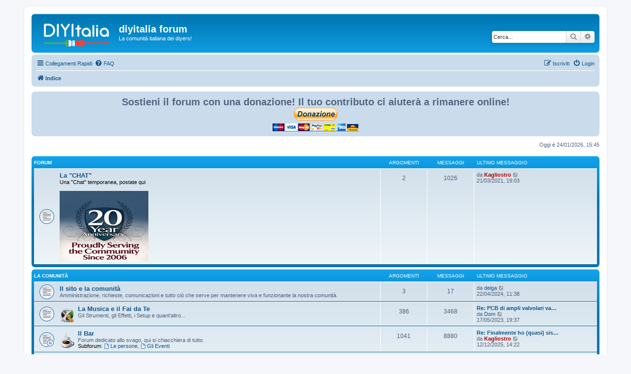

--- FILE ---
content_type: text/html; charset=UTF-8
request_url: http://www.diyitalia.eu/index.php?sid=73d82e52b5edc5608ca8ed87d405f5fc
body_size: 7490
content:
<!DOCTYPE html>
<html dir="ltr" lang="it">
<head>
<meta charset="utf-8" />
<meta http-equiv="X-UA-Compatible" content="IE=edge">
<meta name="viewport" content="width=device-width, initial-scale=1" />

<title>diyitalia forum - Indice</title>



<!--
	phpBB style name: prosilver
	Based on style:   prosilver (this is the default phpBB3 style)
	Original author:  Tom Beddard ( http://www.subBlue.com/ )
	Modified by:
-->

<link href="./assets/css/font-awesome.min.css?assets_version=31" rel="stylesheet">
<link href="./styles/prosilver/theme/stylesheet.css?assets_version=31" rel="stylesheet">
<link href="./styles/prosilver/theme/it/stylesheet.css?assets_version=31" rel="stylesheet">




<!--[if lte IE 9]>
	<link href="./styles/prosilver/theme/tweaks.css?assets_version=31" rel="stylesheet">
<![endif]-->

	
<link href="./ext/dmzx/mchat/styles/prosilver/theme/mchat.css?assets_version=31" rel="stylesheet" media="screen" />
<link href="./ext/phpbb/boardannouncements/styles/all/theme/boardannouncements.css?assets_version=31" rel="stylesheet" media="screen" />



</head>
<body id="phpbb" class="nojs notouch section-index ltr ">


<div id="wrap" class="wrap">
	<a id="top" class="top-anchor" accesskey="t"></a>
	<div id="page-header">
		<div class="headerbar" role="banner">
					<div class="inner">

			<div id="site-description" class="site-description">
				<a id="logo" class="logo" href="./index.php?sid=d86b7ce8545d82b1ccbd56bfd4f35520" title="Indice"><span class="site_logo"></span></a>
				<h1>diyitalia forum</h1>
				<p>La comunità italiana dei diyers!</p>
				<p class="skiplink"><a href="#start_here">Passa al contenuto</a></p>
			</div>

									<div id="search-box" class="search-box search-header" role="search">
				<form action="./search.php?sid=d86b7ce8545d82b1ccbd56bfd4f35520" method="get" id="search">
				<fieldset>
					<input name="keywords" id="keywords" type="search" maxlength="128" title="Ricerca per termini" class="inputbox search tiny" size="20" value="" placeholder="Cerca..." />
					<button class="button button-search" type="submit" title="Cerca">
						<i class="icon fa-search fa-fw" aria-hidden="true"></i><span class="sr-only">Cerca</span>
					</button>
					<a href="./search.php?sid=d86b7ce8545d82b1ccbd56bfd4f35520" class="button button-search-end" title="Ricerca avanzata">
						<i class="icon fa-cog fa-fw" aria-hidden="true"></i><span class="sr-only">Ricerca avanzata</span>
					</a>
					<input type="hidden" name="sid" value="d86b7ce8545d82b1ccbd56bfd4f35520" />

				</fieldset>
				</form>
			</div>
						
			</div>
					</div>
				<div class="navbar" role="navigation">
	<div class="inner">

	<ul id="nav-main" class="nav-main linklist" role="menubar">

		<li id="quick-links" class="quick-links dropdown-container responsive-menu" data-skip-responsive="true">
			<a href="#" class="dropdown-trigger">
				<i class="icon fa-bars fa-fw" aria-hidden="true"></i><span>Collegamenti Rapidi</span>
			</a>
			<div class="dropdown">
				<div class="pointer"><div class="pointer-inner"></div></div>
				<ul class="dropdown-contents" role="menu">
					
											<li class="separator"></li>
																									<li>
								<a href="./search.php?search_id=unanswered&amp;sid=d86b7ce8545d82b1ccbd56bfd4f35520" role="menuitem">
									<i class="icon fa-file-o fa-fw icon-gray" aria-hidden="true"></i><span>Argomenti senza risposta</span>
								</a>
							</li>
							<li>
								<a href="./search.php?search_id=active_topics&amp;sid=d86b7ce8545d82b1ccbd56bfd4f35520" role="menuitem">
									<i class="icon fa-file-o fa-fw icon-blue" aria-hidden="true"></i><span>Argomenti attivi</span>
								</a>
							</li>
							<li class="separator"></li>
							<li>
								<a href="./search.php?sid=d86b7ce8545d82b1ccbd56bfd4f35520" role="menuitem">
									<i class="icon fa-search fa-fw" aria-hidden="true"></i><span>Cerca</span>
								</a>
							</li>
					
										<li class="separator"></li>

									</ul>
			</div>
		</li>

				<li data-skip-responsive="true">
			<a href="/app.php/help/faq?sid=d86b7ce8545d82b1ccbd56bfd4f35520" rel="help" title="FAQ (Domande Frequenti)" role="menuitem">
				<i class="icon fa-question-circle fa-fw" aria-hidden="true"></i><span>FAQ</span>
			</a>
		</li>
						
			<li class="rightside"  data-skip-responsive="true">
			<a href="./ucp.php?mode=login&amp;sid=d86b7ce8545d82b1ccbd56bfd4f35520" title="Login" accesskey="x" role="menuitem">
				<i class="icon fa-power-off fa-fw" aria-hidden="true"></i><span>Login</span>
			</a>
		</li>
					<li class="rightside" data-skip-responsive="true">
				<a href="./ucp.php?mode=register&amp;sid=d86b7ce8545d82b1ccbd56bfd4f35520" role="menuitem">
					<i class="icon fa-pencil-square-o  fa-fw" aria-hidden="true"></i><span>Iscriviti</span>
				</a>
			</li>
						</ul>

	<ul id="nav-breadcrumbs" class="nav-breadcrumbs linklist navlinks" role="menubar">
						<li class="breadcrumbs" itemscope itemtype="http://schema.org/BreadcrumbList">
										<span class="crumb"  itemtype="http://schema.org/ListItem" itemprop="itemListElement" itemscope><a href="./index.php?sid=d86b7ce8545d82b1ccbd56bfd4f35520" itemprop="url" accesskey="h" data-navbar-reference="index"><i class="icon fa-home fa-fw"></i><span itemprop="title">Indice</span></a></span>

								</li>
		
					<li class="rightside responsive-search">
				<a href="./search.php?sid=d86b7ce8545d82b1ccbd56bfd4f35520" title="Visualizza le opzioni di ricerca avanzata" role="menuitem">
					<i class="icon fa-search fa-fw" aria-hidden="true"></i><span class="sr-only">Cerca</span>
				</a>
			</li>
			</ul>

	</div>
</div>
	</div>

	
	<a id="start_here" class="anchor"></a>
	<div id="page-body" class="page-body" role="main">
		
				<div id="phpbb_announcement" style="background-color:#cadceb">
				<div><div style="text-align:center"><span style="font-size:150%;line-height:116%"><strong class="text-strong">Sostieni il forum con una donazione! Il tuo contributo ci aiuterà a rimanere online!</strong> <br>
</span><a href="https://paypal.me/diyitaliaeu" class="postlink"><img src="https://www.paypalobjects.com/it_IT/IT/i/btn/btn_donateCC_LG.gif" class="postimage" alt="Immagine"></a></div></div>
	</div>

<p class="right responsive-center time">Oggi è 24/01/2026, 15:45</p>



	
				<div class="forabg">
			<div class="inner">
			<ul class="topiclist">
				<li class="header">
										<dl class="row-item">
						<dt><div class="list-inner">Forum</div></dt>
						<dd class="topics">Argomenti</dd>
						<dd class="posts">Messaggi</dd>
						<dd class="lastpost"><span>Ultimo messaggio</span></dd>
					</dl>
									</li>
			</ul>
			<ul class="topiclist forums">
		
					<li class="row">
						<dl class="row-item forum_read">
				<dt title="Nessun messaggio da leggere">
										<div class="list-inner">
																		<a href="./viewforum.php?f=52&amp;sid=d86b7ce8545d82b1ccbd56bfd4f35520" class="forumtitle">La &quot;CHAT&quot;</a>
						<br /><span style="color:#0000FF"><strong class="text-strong">Una "Chat" temporanea, postate qui</strong></span><br>
<br>
<img src="https://i.imgur.com/ZuTwc4F.png" class="postimage" alt="Immagine">												
												<div class="responsive-show" style="display: none;">
															Argomenti: <strong>2</strong>
													</div>
											</div>
				</dt>
									<dd class="topics">2 <dfn>Argomenti</dfn></dd>
					<dd class="posts">1026 <dfn>Messaggi</dfn></dd>
					<dd class="lastpost">
						<span>
																						<dfn>Ultimo messaggio</dfn>
																	da <a href="./memberlist.php?mode=viewprofile&amp;u=1269&amp;sid=d86b7ce8545d82b1ccbd56bfd4f35520" style="color: #AA0000;" class="username-coloured">Kagliostro</a>																	<a href="./viewtopic.php?f=52&amp;p=123514&amp;sid=d86b7ce8545d82b1ccbd56bfd4f35520#p123514" title="Vedi ultimo messaggio">
										<i class="icon fa-external-link-square fa-fw icon-lightgray icon-md" aria-hidden="true"></i><span class="sr-only">Vedi ultimo messaggio</span>
									</a>
																<br />21/03/2021, 19:03
													</span>
					</dd>
							</dl>
					</li>
			
	
				</ul>

			</div>
		</div>
	
				<div class="forabg">
			<div class="inner">
			<ul class="topiclist">
				<li class="header">
										<dl class="row-item">
						<dt><div class="list-inner"><a href="./viewforum.php?f=43&amp;sid=d86b7ce8545d82b1ccbd56bfd4f35520">La comunità</a></div></dt>
						<dd class="topics">Argomenti</dd>
						<dd class="posts">Messaggi</dd>
						<dd class="lastpost"><span>Ultimo messaggio</span></dd>
					</dl>
									</li>
			</ul>
			<ul class="topiclist forums">
		
	
	
	
			
					<li class="row">
						<dl class="row-item forum_read">
				<dt title="Nessun messaggio da leggere">
										<div class="list-inner">
																		<a href="./viewforum.php?f=53&amp;sid=d86b7ce8545d82b1ccbd56bfd4f35520" class="forumtitle">Il sito e la comunità</a>
						<br />Amministrazione, richieste, comunicazioni e tutto ciò che serve per mantenere viva e funzionante la nostra comunità.												
												<div class="responsive-show" style="display: none;">
															Argomenti: <strong>3</strong>
													</div>
											</div>
				</dt>
									<dd class="topics">3 <dfn>Argomenti</dfn></dd>
					<dd class="posts">17 <dfn>Messaggi</dfn></dd>
					<dd class="lastpost">
						<span>
																						<dfn>Ultimo messaggio</dfn>
																	da <a href="./memberlist.php?mode=viewprofile&amp;u=3412&amp;sid=d86b7ce8545d82b1ccbd56bfd4f35520" class="username">delga</a>																	<a href="./viewtopic.php?f=53&amp;p=127740&amp;sid=d86b7ce8545d82b1ccbd56bfd4f35520#p127740" title="Vedi ultimo messaggio">
										<i class="icon fa-external-link-square fa-fw icon-lightgray icon-md" aria-hidden="true"></i><span class="sr-only">Vedi ultimo messaggio</span>
									</a>
																<br />22/04/2024, 11:38
													</span>
					</dd>
							</dl>
					</li>
			
	
	
			
					<li class="row">
						<dl class="row-item forum_read">
				<dt title="Nessun messaggio da leggere">
										<div class="list-inner">
																										<span class="forum-image"><img src="./images/board/musica.png" alt="Nessun messaggio da leggere" /></span>
																			<a href="./viewforum.php?f=39&amp;sid=d86b7ce8545d82b1ccbd56bfd4f35520" class="forumtitle">La Musica e il Fai da Te</a>
						<br />Gli Strumenti, gli Effetti, i Setup e quant'altro...												
												<div class="responsive-show" style="display: none;">
															Argomenti: <strong>386</strong>
													</div>
											</div>
				</dt>
									<dd class="topics">386 <dfn>Argomenti</dfn></dd>
					<dd class="posts">3468 <dfn>Messaggi</dfn></dd>
					<dd class="lastpost">
						<span>
																						<dfn>Ultimo messaggio</dfn>
																										<a href="./viewtopic.php?f=39&amp;p=126302&amp;sid=d86b7ce8545d82b1ccbd56bfd4f35520#p126302" title="Re: PCB di ampli valvolari vari" class="lastsubject">Re: PCB di ampli valvolari va…</a> <br />
																	da <a href="./memberlist.php?mode=viewprofile&amp;u=3798&amp;sid=d86b7ce8545d82b1ccbd56bfd4f35520" class="username">Dom</a>																	<a href="./viewtopic.php?f=39&amp;p=126302&amp;sid=d86b7ce8545d82b1ccbd56bfd4f35520#p126302" title="Vedi ultimo messaggio">
										<i class="icon fa-external-link-square fa-fw icon-lightgray icon-md" aria-hidden="true"></i><span class="sr-only">Vedi ultimo messaggio</span>
									</a>
																<br />17/05/2023, 19:37
													</span>
					</dd>
							</dl>
					</li>
			
	
	
			
					<li class="row">
						<dl class="row-item forum_read_subforum">
				<dt title="Nessun messaggio da leggere">
										<div class="list-inner">
																										<span class="forum-image"><img src="./images/board/bar.png" alt="Nessun messaggio da leggere" /></span>
																			<a href="./viewforum.php?f=20&amp;sid=d86b7ce8545d82b1ccbd56bfd4f35520" class="forumtitle">Il Bar</a>
						<br />Forum dedicato allo svago, qui si chiacchiera di tutto.																										<br /><strong>Subforum:</strong>
															<a href="./viewforum.php?f=18&amp;sid=d86b7ce8545d82b1ccbd56bfd4f35520" class="subforum read" title="Nessun messaggio da leggere">
									<i class="icon fa-file-o fa-fw  icon-blue icon-md" aria-hidden="true"></i>Le persone</a>, 															<a href="./viewforum.php?f=19&amp;sid=d86b7ce8545d82b1ccbd56bfd4f35520" class="subforum read" title="Nessun messaggio da leggere">
									<i class="icon fa-file-o fa-fw  icon-blue icon-md" aria-hidden="true"></i>Gli Eventi</a>																				
												<div class="responsive-show" style="display: none;">
															Argomenti: <strong>1041</strong>
													</div>
											</div>
				</dt>
									<dd class="topics">1041 <dfn>Argomenti</dfn></dd>
					<dd class="posts">8880 <dfn>Messaggi</dfn></dd>
					<dd class="lastpost">
						<span>
																						<dfn>Ultimo messaggio</dfn>
																										<a href="./viewtopic.php?f=20&amp;p=129769&amp;sid=d86b7ce8545d82b1ccbd56bfd4f35520#p129769" title="Re: Finalmente ho (quasi) sistemato il controller dello scalda acqua in cucina" class="lastsubject">Re: Finalmente ho (quasi) sis…</a> <br />
																	da <a href="./memberlist.php?mode=viewprofile&amp;u=1269&amp;sid=d86b7ce8545d82b1ccbd56bfd4f35520" style="color: #AA0000;" class="username-coloured">Kagliostro</a>																	<a href="./viewtopic.php?f=20&amp;p=129769&amp;sid=d86b7ce8545d82b1ccbd56bfd4f35520#p129769" title="Vedi ultimo messaggio">
										<i class="icon fa-external-link-square fa-fw icon-lightgray icon-md" aria-hidden="true"></i><span class="sr-only">Vedi ultimo messaggio</span>
									</a>
																<br />12/12/2025, 14:22
													</span>
					</dd>
							</dl>
					</li>
			
	
	
			
					<li class="row">
						<dl class="row-item forum_read_subforum">
				<dt title="Nessun messaggio da leggere">
										<div class="list-inner">
																										<span class="forum-image"><img src="./images/board/mercatino.png" alt="Nessun messaggio da leggere" /></span>
																			<a href="./viewforum.php?f=36&amp;sid=d86b7ce8545d82b1ccbd56bfd4f35520" class="forumtitle">Compro, vendo, scambio</a>
						<br />Il mercatino di Diyitalia...																										<br /><strong>Subforum:</strong>
															<a href="./viewforum.php?f=40&amp;sid=d86b7ce8545d82b1ccbd56bfd4f35520" class="subforum read" title="Nessun messaggio da leggere">
									<i class="icon fa-file-o fa-fw  icon-blue icon-md" aria-hidden="true"></i>Il Mercante in Fiera</a>																				
												<div class="responsive-show" style="display: none;">
															Argomenti: <strong>504</strong>
													</div>
											</div>
				</dt>
									<dd class="topics">504 <dfn>Argomenti</dfn></dd>
					<dd class="posts">2433 <dfn>Messaggi</dfn></dd>
					<dd class="lastpost">
						<span>
																						<dfn>Ultimo messaggio</dfn>
																										<a href="./viewtopic.php?f=40&amp;p=128708&amp;sid=d86b7ce8545d82b1ccbd56bfd4f35520#p128708" title="[ feedback ] Piemme Elektra" class="lastsubject">[ feedback ] Piemme Elektra</a> <br />
																	da <a href="./memberlist.php?mode=viewprofile&amp;u=3798&amp;sid=d86b7ce8545d82b1ccbd56bfd4f35520" class="username">Dom</a>																	<a href="./viewtopic.php?f=40&amp;p=128708&amp;sid=d86b7ce8545d82b1ccbd56bfd4f35520#p128708" title="Vedi ultimo messaggio">
										<i class="icon fa-external-link-square fa-fw icon-lightgray icon-md" aria-hidden="true"></i><span class="sr-only">Vedi ultimo messaggio</span>
									</a>
																<br />27/11/2024, 19:41
													</span>
					</dd>
							</dl>
					</li>
			
	
	
			
					<li class="row">
						<dl class="row-item forum_read">
				<dt title="Nessun messaggio da leggere">
										<div class="list-inner">
																		<a href="./viewforum.php?f=54&amp;sid=d86b7ce8545d82b1ccbd56bfd4f35520" class="forumtitle">LISTA ACRONIMI ed ABBREVIAZIONI</a>
						<br /><span style="color:#FF0000"><strong class="text-strong">Se avete un dubbio consultatela</strong></span>												
												<div class="responsive-show" style="display: none;">
															Argomenti: <strong>1</strong>
													</div>
											</div>
				</dt>
									<dd class="topics">1 <dfn>Argomenti</dfn></dd>
					<dd class="posts">1 <dfn>Messaggi</dfn></dd>
					<dd class="lastpost">
						<span>
																						<dfn>Ultimo messaggio</dfn>
																	da <a href="./memberlist.php?mode=viewprofile&amp;u=1269&amp;sid=d86b7ce8545d82b1ccbd56bfd4f35520" style="color: #AA0000;" class="username-coloured">Kagliostro</a>																	<a href="./viewtopic.php?f=54&amp;p=112358&amp;sid=d86b7ce8545d82b1ccbd56bfd4f35520#p112358" title="Vedi ultimo messaggio">
										<i class="icon fa-external-link-square fa-fw icon-lightgray icon-md" aria-hidden="true"></i><span class="sr-only">Vedi ultimo messaggio</span>
									</a>
																<br />09/10/2016, 18:38
													</span>
					</dd>
							</dl>
					</li>
			
	
				</ul>

			</div>
		</div>
	
				<div class="forabg">
			<div class="inner">
			<ul class="topiclist">
				<li class="header">
										<dl class="row-item">
						<dt><div class="list-inner">Forum</div></dt>
						<dd class="topics">Argomenti</dd>
						<dd class="posts">Messaggi</dd>
						<dd class="lastpost"><span>Ultimo messaggio</span></dd>
					</dl>
									</li>
			</ul>
			<ul class="topiclist forums">
		
					<li class="row">
						<dl class="row-item forum_read">
				<dt title="Nessun messaggio da leggere">
										<div class="list-inner">
																		<a href="./viewforum.php?f=57&amp;sid=d86b7ce8545d82b1ccbd56bfd4f35520" class="forumtitle">Amplificatori HiFi</a>
						<br />Preamplificatori - Amplificatori di Potenza - Integrati												
												<div class="responsive-show" style="display: none;">
															Argomenti: <strong>21</strong>
													</div>
											</div>
				</dt>
									<dd class="topics">21 <dfn>Argomenti</dfn></dd>
					<dd class="posts">263 <dfn>Messaggi</dfn></dd>
					<dd class="lastpost">
						<span>
																						<dfn>Ultimo messaggio</dfn>
																	da <a href="./memberlist.php?mode=viewprofile&amp;u=775&amp;sid=d86b7ce8545d82b1ccbd56bfd4f35520" style="color: #AA0000;" class="username-coloured">robi</a>																	<a href="./viewtopic.php?f=57&amp;p=129462&amp;sid=d86b7ce8545d82b1ccbd56bfd4f35520#p129462" title="Vedi ultimo messaggio">
										<i class="icon fa-external-link-square fa-fw icon-lightgray icon-md" aria-hidden="true"></i><span class="sr-only">Vedi ultimo messaggio</span>
									</a>
																<br />12/08/2025, 0:47
													</span>
					</dd>
							</dl>
					</li>
			
	
				</ul>

			</div>
		</div>
	
				<div class="forabg">
			<div class="inner">
			<ul class="topiclist">
				<li class="header">
										<dl class="row-item">
						<dt><div class="list-inner"><a href="./viewforum.php?f=45&amp;sid=d86b7ce8545d82b1ccbd56bfd4f35520">Amplificatori e preamplificatori a valvole</a></div></dt>
						<dd class="topics">Argomenti</dd>
						<dd class="posts">Messaggi</dd>
						<dd class="lastpost"><span>Ultimo messaggio</span></dd>
					</dl>
									</li>
			</ul>
			<ul class="topiclist forums">
		
	
	
	
			
					<li class="row">
						<dl class="row-item forum_read">
				<dt title="Nessun messaggio da leggere">
										<div class="list-inner">
																										<span class="forum-image"><img src="./images/board/ta.png" alt="Nessun messaggio da leggere" /></span>
																			<a href="./viewforum.php?f=22&amp;sid=d86b7ce8545d82b1ccbd56bfd4f35520" class="forumtitle">TubeAmp (Generale)</a>
						<br />Discussioni di carattere generale sugli amplificatori valvolari...												
												<div class="responsive-show" style="display: none;">
															Argomenti: <strong>1876</strong>
													</div>
											</div>
				</dt>
									<dd class="topics">1876 <dfn>Argomenti</dfn></dd>
					<dd class="posts">37138 <dfn>Messaggi</dfn></dd>
					<dd class="lastpost">
						<span>
																						<dfn>Ultimo messaggio</dfn>
																										<a href="./viewtopic.php?f=22&amp;p=129786&amp;sid=d86b7ce8545d82b1ccbd56bfd4f35520#p129786" title="Re: Wangs Mini 5 - Versione mia" class="lastsubject">Re: Wangs Mini 5 - Versione m…</a> <br />
																	da <a href="./memberlist.php?mode=viewprofile&amp;u=1269&amp;sid=d86b7ce8545d82b1ccbd56bfd4f35520" style="color: #AA0000;" class="username-coloured">Kagliostro</a>																	<a href="./viewtopic.php?f=22&amp;p=129786&amp;sid=d86b7ce8545d82b1ccbd56bfd4f35520#p129786" title="Vedi ultimo messaggio">
										<i class="icon fa-external-link-square fa-fw icon-lightgray icon-md" aria-hidden="true"></i><span class="sr-only">Vedi ultimo messaggio</span>
									</a>
																<br />22/12/2025, 22:20
													</span>
					</dd>
							</dl>
					</li>
			
	
	
			
					<li class="row">
						<dl class="row-item forum_read">
				<dt title="Nessun messaggio da leggere">
										<div class="list-inner">
																										<span class="forum-image"><img src="./images/board/tamod.png" alt="Nessun messaggio da leggere" /></span>
																			<a href="./viewforum.php?f=24&amp;sid=d86b7ce8545d82b1ccbd56bfd4f35520" class="forumtitle">TubeAmp (Modifiche)</a>
						<br />...per cercare o proporre modifiche agli amplificatori												
												<div class="responsive-show" style="display: none;">
															Argomenti: <strong>435</strong>
													</div>
											</div>
				</dt>
									<dd class="topics">435 <dfn>Argomenti</dfn></dd>
					<dd class="posts">8453 <dfn>Messaggi</dfn></dd>
					<dd class="lastpost">
						<span>
																						<dfn>Ultimo messaggio</dfn>
																										<a href="./viewtopic.php?f=24&amp;p=129782&amp;sid=d86b7ce8545d82b1ccbd56bfd4f35520#p129782" title="Re: Cabinet Combo per Hiwatt DR504 - CERCO MISURE" class="lastsubject">Re: Cabinet Combo per Hiwatt …</a> <br />
																	da <a href="./memberlist.php?mode=viewprofile&amp;u=1269&amp;sid=d86b7ce8545d82b1ccbd56bfd4f35520" style="color: #AA0000;" class="username-coloured">Kagliostro</a>																	<a href="./viewtopic.php?f=24&amp;p=129782&amp;sid=d86b7ce8545d82b1ccbd56bfd4f35520#p129782" title="Vedi ultimo messaggio">
										<i class="icon fa-external-link-square fa-fw icon-lightgray icon-md" aria-hidden="true"></i><span class="sr-only">Vedi ultimo messaggio</span>
									</a>
																<br />19/12/2025, 21:09
													</span>
					</dd>
							</dl>
					</li>
			
	
	
			
					<li class="row">
						<dl class="row-item forum_read">
				<dt title="Nessun messaggio da leggere">
										<div class="list-inner">
																										<span class="forum-image"><img src="./images/board/taprob.png" alt="Nessun messaggio da leggere" /></span>
																			<a href="./viewforum.php?f=23&amp;sid=d86b7ce8545d82b1ccbd56bfd4f35520" class="forumtitle">TubeAmp (Problemi)</a>
						<br />Problemi con un ampli? Esponili qui!												
												<div class="responsive-show" style="display: none;">
															Argomenti: <strong>612</strong>
													</div>
											</div>
				</dt>
									<dd class="topics">612 <dfn>Argomenti</dfn></dd>
					<dd class="posts">9447 <dfn>Messaggi</dfn></dd>
					<dd class="lastpost">
						<span>
																						<dfn>Ultimo messaggio</dfn>
																										<a href="./viewtopic.php?f=23&amp;p=129822&amp;sid=d86b7ce8545d82b1ccbd56bfd4f35520#p129822" title="Re: Bassa tensione filamenti h&amp;k mkI" class="lastsubject">Re: Bassa tensione filamenti …</a> <br />
																	da <a href="./memberlist.php?mode=viewprofile&amp;u=6529&amp;sid=d86b7ce8545d82b1ccbd56bfd4f35520" class="username">Pasana</a>																	<a href="./viewtopic.php?f=23&amp;p=129822&amp;sid=d86b7ce8545d82b1ccbd56bfd4f35520#p129822" title="Vedi ultimo messaggio">
										<i class="icon fa-external-link-square fa-fw icon-lightgray icon-md" aria-hidden="true"></i><span class="sr-only">Vedi ultimo messaggio</span>
									</a>
																<br />21/01/2026, 5:24
													</span>
					</dd>
							</dl>
					</li>
			
	
				</ul>

			</div>
		</div>
	
				<div class="forabg">
			<div class="inner">
			<ul class="topiclist">
				<li class="header">
										<dl class="row-item">
						<dt><div class="list-inner"><a href="./viewforum.php?f=46&amp;sid=d86b7ce8545d82b1ccbd56bfd4f35520">Amplificatori e preamplificatori a stato solido</a></div></dt>
						<dd class="topics">Argomenti</dd>
						<dd class="posts">Messaggi</dd>
						<dd class="lastpost"><span>Ultimo messaggio</span></dd>
					</dl>
									</li>
			</ul>
			<ul class="topiclist forums">
		
	
	
	
			
					<li class="row">
						<dl class="row-item forum_read">
				<dt title="Nessun messaggio da leggere">
										<div class="list-inner">
																										<span class="forum-image"><img src="./images/board/ss.png" alt="Nessun messaggio da leggere" /></span>
																			<a href="./viewforum.php?f=29&amp;sid=d86b7ce8545d82b1ccbd56bfd4f35520" class="forumtitle">SolidAmp (Generale)</a>
						<br />Discussioni di carattere generale sugli amplificatori a stato solido...												
												<div class="responsive-show" style="display: none;">
															Argomenti: <strong>222</strong>
													</div>
											</div>
				</dt>
									<dd class="topics">222 <dfn>Argomenti</dfn></dd>
					<dd class="posts">2269 <dfn>Messaggi</dfn></dd>
					<dd class="lastpost">
						<span>
																						<dfn>Ultimo messaggio</dfn>
																										<a href="./viewtopic.php?f=29&amp;p=128928&amp;sid=d86b7ce8545d82b1ccbd56bfd4f35520#p128928" title="Re: Polytone Mega Brute" class="lastsubject">Re: Polytone Mega Brute</a> <br />
																	da <a href="./memberlist.php?mode=viewprofile&amp;u=4599&amp;sid=d86b7ce8545d82b1ccbd56bfd4f35520" class="username">Jazzguitar</a>																	<a href="./viewtopic.php?f=29&amp;p=128928&amp;sid=d86b7ce8545d82b1ccbd56bfd4f35520#p128928" title="Vedi ultimo messaggio">
										<i class="icon fa-external-link-square fa-fw icon-lightgray icon-md" aria-hidden="true"></i><span class="sr-only">Vedi ultimo messaggio</span>
									</a>
																<br />01/02/2025, 9:00
													</span>
					</dd>
							</dl>
					</li>
			
	
	
			
					<li class="row">
						<dl class="row-item forum_read">
				<dt title="Nessun messaggio da leggere">
										<div class="list-inner">
																										<span class="forum-image"><img src="./images/board/ssmod.png" alt="Nessun messaggio da leggere" /></span>
																			<a href="./viewforum.php?f=30&amp;sid=d86b7ce8545d82b1ccbd56bfd4f35520" class="forumtitle">SolidAmp (Modifiche)</a>
						<br />...per cercare o proporre modifiche agli amplificatori												
												<div class="responsive-show" style="display: none;">
															Argomenti: <strong>56</strong>
													</div>
											</div>
				</dt>
									<dd class="topics">56 <dfn>Argomenti</dfn></dd>
					<dd class="posts">577 <dfn>Messaggi</dfn></dd>
					<dd class="lastpost">
						<span>
																						<dfn>Ultimo messaggio</dfn>
																										<a href="./viewtopic.php?f=30&amp;p=129708&amp;sid=d86b7ce8545d82b1ccbd56bfd4f35520#p129708" title="Re: Aiuto modifica Marshall 5010 Master lead combo" class="lastsubject">Re: Aiuto modifica Marshall 5…</a> <br />
																	da <a href="./memberlist.php?mode=viewprofile&amp;u=1269&amp;sid=d86b7ce8545d82b1ccbd56bfd4f35520" style="color: #AA0000;" class="username-coloured">Kagliostro</a>																	<a href="./viewtopic.php?f=30&amp;p=129708&amp;sid=d86b7ce8545d82b1ccbd56bfd4f35520#p129708" title="Vedi ultimo messaggio">
										<i class="icon fa-external-link-square fa-fw icon-lightgray icon-md" aria-hidden="true"></i><span class="sr-only">Vedi ultimo messaggio</span>
									</a>
																<br />23/11/2025, 2:04
													</span>
					</dd>
							</dl>
					</li>
			
	
	
			
					<li class="row">
						<dl class="row-item forum_read">
				<dt title="Nessun messaggio da leggere">
										<div class="list-inner">
																										<span class="forum-image"><img src="./images/board/ssprob.png" alt="Nessun messaggio da leggere" /></span>
																			<a href="./viewforum.php?f=31&amp;sid=d86b7ce8545d82b1ccbd56bfd4f35520" class="forumtitle">SolidAmp (Problemi)</a>
						<br />Problemi con un ampli? Esponili qui!												
												<div class="responsive-show" style="display: none;">
															Argomenti: <strong>137</strong>
													</div>
											</div>
				</dt>
									<dd class="topics">137 <dfn>Argomenti</dfn></dd>
					<dd class="posts">1509 <dfn>Messaggi</dfn></dd>
					<dd class="lastpost">
						<span>
																						<dfn>Ultimo messaggio</dfn>
																										<a href="./viewtopic.php?f=31&amp;p=128367&amp;sid=d86b7ce8545d82b1ccbd56bfd4f35520#p128367" title="Re: cassa attiva Samson XPL300" class="lastsubject">Re: cassa attiva Samson XPL300</a> <br />
																	da <a href="./memberlist.php?mode=viewprofile&amp;u=1066&amp;sid=d86b7ce8545d82b1ccbd56bfd4f35520" class="username">Vicus</a>																	<a href="./viewtopic.php?f=31&amp;p=128367&amp;sid=d86b7ce8545d82b1ccbd56bfd4f35520#p128367" title="Vedi ultimo messaggio">
										<i class="icon fa-external-link-square fa-fw icon-lightgray icon-md" aria-hidden="true"></i><span class="sr-only">Vedi ultimo messaggio</span>
									</a>
																<br />12/07/2024, 8:36
													</span>
					</dd>
							</dl>
					</li>
			
	
				</ul>

			</div>
		</div>
	
				<div class="forabg">
			<div class="inner">
			<ul class="topiclist">
				<li class="header">
										<dl class="row-item">
						<dt><div class="list-inner"><a href="./viewforum.php?f=44&amp;sid=d86b7ce8545d82b1ccbd56bfd4f35520">Effetti per chitarra e basso</a></div></dt>
						<dd class="topics">Argomenti</dd>
						<dd class="posts">Messaggi</dd>
						<dd class="lastpost"><span>Ultimo messaggio</span></dd>
					</dl>
									</li>
			</ul>
			<ul class="topiclist forums">
		
	
	
	
			
					<li class="row">
						<dl class="row-item forum_read">
				<dt title="Nessun messaggio da leggere">
										<div class="list-inner">
																										<span class="forum-image"><img src="./images/board/fx.png" alt="Nessun messaggio da leggere" /></span>
																			<a href="./viewforum.php?f=9&amp;sid=d86b7ce8545d82b1ccbd56bfd4f35520" class="forumtitle">Effetti (Generale)</a>
						<br />Discussioni di carattere generale sugli effetti analogici e non..												
												<div class="responsive-show" style="display: none;">
															Argomenti: <strong>1482</strong>
													</div>
											</div>
				</dt>
									<dd class="topics">1482 <dfn>Argomenti</dfn></dd>
					<dd class="posts">15462 <dfn>Messaggi</dfn></dd>
					<dd class="lastpost">
						<span>
																						<dfn>Ultimo messaggio</dfn>
																										<a href="./viewtopic.php?f=9&amp;p=129004&amp;sid=d86b7ce8545d82b1ccbd56bfd4f35520#p129004" title="Re: ALIMENTAZIONE DC su chitarre non dotate di scassi per batteria/e" class="lastsubject">Re: ALIMENTAZIONE DC su chita…</a> <br />
																	da <a href="./memberlist.php?mode=viewprofile&amp;u=775&amp;sid=d86b7ce8545d82b1ccbd56bfd4f35520" style="color: #AA0000;" class="username-coloured">robi</a>																	<a href="./viewtopic.php?f=9&amp;p=129004&amp;sid=d86b7ce8545d82b1ccbd56bfd4f35520#p129004" title="Vedi ultimo messaggio">
										<i class="icon fa-external-link-square fa-fw icon-lightgray icon-md" aria-hidden="true"></i><span class="sr-only">Vedi ultimo messaggio</span>
									</a>
																<br />14/03/2025, 12:38
													</span>
					</dd>
							</dl>
					</li>
			
	
	
			
					<li class="row">
						<dl class="row-item forum_read">
				<dt title="Nessun messaggio da leggere">
										<div class="list-inner">
																										<span class="forum-image"><img src="./images/board/fxmod.png" alt="Nessun messaggio da leggere" /></span>
																			<a href="./viewforum.php?f=8&amp;sid=d86b7ce8545d82b1ccbd56bfd4f35520" class="forumtitle">Effetti (Modifiche)</a>
						<br />...per cercare o proporre modifiche agli effetti												
												<div class="responsive-show" style="display: none;">
															Argomenti: <strong>612</strong>
													</div>
											</div>
				</dt>
									<dd class="topics">612 <dfn>Argomenti</dfn></dd>
					<dd class="posts">5444 <dfn>Messaggi</dfn></dd>
					<dd class="lastpost">
						<span>
																						<dfn>Ultimo messaggio</dfn>
																										<a href="./viewtopic.php?f=8&amp;p=129665&amp;sid=d86b7ce8545d82b1ccbd56bfd4f35520#p129665" title="Re: Korg OD-S (Nutube) overdrive modificato per basso" class="lastsubject">Re: Korg OD-S (Nutube) overdr…</a> <br />
																	da <a href="./memberlist.php?mode=viewprofile&amp;u=1912&amp;sid=d86b7ce8545d82b1ccbd56bfd4f35520" class="username">Red Max</a>																	<a href="./viewtopic.php?f=8&amp;p=129665&amp;sid=d86b7ce8545d82b1ccbd56bfd4f35520#p129665" title="Vedi ultimo messaggio">
										<i class="icon fa-external-link-square fa-fw icon-lightgray icon-md" aria-hidden="true"></i><span class="sr-only">Vedi ultimo messaggio</span>
									</a>
																<br />13/11/2025, 9:50
													</span>
					</dd>
							</dl>
					</li>
			
	
	
			
					<li class="row">
						<dl class="row-item forum_read">
				<dt title="Nessun messaggio da leggere">
										<div class="list-inner">
																										<span class="forum-image"><img src="./images/board/fxprob.png" alt="Nessun messaggio da leggere" /></span>
																			<a href="./viewforum.php?f=4&amp;sid=d86b7ce8545d82b1ccbd56bfd4f35520" class="forumtitle">Effetti (Problemi)</a>
						<br />Problemi con un effetto? Esponili qui!												
												<div class="responsive-show" style="display: none;">
															Argomenti: <strong>860</strong>
													</div>
											</div>
				</dt>
									<dd class="topics">860 <dfn>Argomenti</dfn></dd>
					<dd class="posts">8673 <dfn>Messaggi</dfn></dd>
					<dd class="lastpost">
						<span>
																						<dfn>Ultimo messaggio</dfn>
																										<a href="./viewtopic.php?f=4&amp;p=129253&amp;sid=d86b7ce8545d82b1ccbd56bfd4f35520#p129253" title="Re: Warm audio ringerbringer" class="lastsubject">Re: Warm audio ringerbringer</a> <br />
																	da <a href="./memberlist.php?mode=viewprofile&amp;u=6529&amp;sid=d86b7ce8545d82b1ccbd56bfd4f35520" class="username">Pasana</a>																	<a href="./viewtopic.php?f=4&amp;p=129253&amp;sid=d86b7ce8545d82b1ccbd56bfd4f35520#p129253" title="Vedi ultimo messaggio">
										<i class="icon fa-external-link-square fa-fw icon-lightgray icon-md" aria-hidden="true"></i><span class="sr-only">Vedi ultimo messaggio</span>
									</a>
																<br />16/05/2025, 14:33
													</span>
					</dd>
							</dl>
					</li>
			
	
				</ul>

			</div>
		</div>
	
				<div class="forabg">
			<div class="inner">
			<ul class="topiclist">
				<li class="header">
										<dl class="row-item">
						<dt><div class="list-inner"><a href="./viewforum.php?f=47&amp;sid=d86b7ce8545d82b1ccbd56bfd4f35520">Liuteria</a></div></dt>
						<dd class="topics">Argomenti</dd>
						<dd class="posts">Messaggi</dd>
						<dd class="lastpost"><span>Ultimo messaggio</span></dd>
					</dl>
									</li>
			</ul>
			<ul class="topiclist forums">
		
	
	
	
			
					<li class="row">
						<dl class="row-item forum_read">
				<dt title="Nessun messaggio da leggere">
										<div class="list-inner">
																		<a href="./viewforum.php?f=11&amp;sid=d86b7ce8545d82b1ccbd56bfd4f35520" class="forumtitle">Il Liutaio</a>
						<br />Forum di discussione generale sulla liuteria.												
												<div class="responsive-show" style="display: none;">
															Argomenti: <strong>220</strong>
													</div>
											</div>
				</dt>
									<dd class="topics">220 <dfn>Argomenti</dfn></dd>
					<dd class="posts">2341 <dfn>Messaggi</dfn></dd>
					<dd class="lastpost">
						<span>
																						<dfn>Ultimo messaggio</dfn>
																										<a href="./viewtopic.php?f=11&amp;p=129657&amp;sid=d86b7ce8545d82b1ccbd56bfd4f35520#p129657" title="Ma che bella paginetta per il download di template Gibson" class="lastsubject">Ma che bella paginetta per il…</a> <br />
																	da <a href="./memberlist.php?mode=viewprofile&amp;u=1269&amp;sid=d86b7ce8545d82b1ccbd56bfd4f35520" style="color: #AA0000;" class="username-coloured">Kagliostro</a>																	<a href="./viewtopic.php?f=11&amp;p=129657&amp;sid=d86b7ce8545d82b1ccbd56bfd4f35520#p129657" title="Vedi ultimo messaggio">
										<i class="icon fa-external-link-square fa-fw icon-lightgray icon-md" aria-hidden="true"></i><span class="sr-only">Vedi ultimo messaggio</span>
									</a>
																<br />08/11/2025, 14:18
													</span>
					</dd>
							</dl>
					</li>
			
	
	
			
					<li class="row">
						<dl class="row-item forum_read">
				<dt title="Nessun messaggio da leggere">
										<div class="list-inner">
																		<a href="./viewforum.php?f=12&amp;sid=d86b7ce8545d82b1ccbd56bfd4f35520" class="forumtitle">Chitarre & Bassi</a>
						<br />Chitarre, Bassi e strumenti in genere.												
												<div class="responsive-show" style="display: none;">
															Argomenti: <strong>239</strong>
													</div>
											</div>
				</dt>
									<dd class="topics">239 <dfn>Argomenti</dfn></dd>
					<dd class="posts">2624 <dfn>Messaggi</dfn></dd>
					<dd class="lastpost">
						<span>
																						<dfn>Ultimo messaggio</dfn>
																										<a href="./viewtopic.php?f=12&amp;p=127566&amp;sid=d86b7ce8545d82b1ccbd56bfd4f35520#p127566" title="Re: Il cioccolatino" class="lastsubject">Re: Il cioccolatino</a> <br />
																	da <a href="./memberlist.php?mode=viewprofile&amp;u=775&amp;sid=d86b7ce8545d82b1ccbd56bfd4f35520" style="color: #AA0000;" class="username-coloured">robi</a>																	<a href="./viewtopic.php?f=12&amp;p=127566&amp;sid=d86b7ce8545d82b1ccbd56bfd4f35520#p127566" title="Vedi ultimo messaggio">
										<i class="icon fa-external-link-square fa-fw icon-lightgray icon-md" aria-hidden="true"></i><span class="sr-only">Vedi ultimo messaggio</span>
									</a>
																<br />18/03/2024, 11:07
													</span>
					</dd>
							</dl>
					</li>
			
	
	
			
					<li class="row">
						<dl class="row-item forum_read">
				<dt title="Nessun messaggio da leggere">
										<div class="list-inner">
																		<a href="./viewforum.php?f=14&amp;sid=d86b7ce8545d82b1ccbd56bfd4f35520" class="forumtitle">Casse acustiche</a>
						<br />Cabinet, chassies e quant'altro.												
												<div class="responsive-show" style="display: none;">
															Argomenti: <strong>166</strong>
													</div>
											</div>
				</dt>
									<dd class="topics">166 <dfn>Argomenti</dfn></dd>
					<dd class="posts">1754 <dfn>Messaggi</dfn></dd>
					<dd class="lastpost">
						<span>
																						<dfn>Ultimo messaggio</dfn>
																										<a href="./viewtopic.php?f=14&amp;p=125447&amp;sid=d86b7ce8545d82b1ccbd56bfd4f35520#p125447" title="Re: Rewiring ingresso cassa Koch ts412" class="lastsubject">Re: Rewiring ingresso cassa K…</a> <br />
																	da <a href="./memberlist.php?mode=viewprofile&amp;u=1269&amp;sid=d86b7ce8545d82b1ccbd56bfd4f35520" style="color: #AA0000;" class="username-coloured">Kagliostro</a>																	<a href="./viewtopic.php?f=14&amp;p=125447&amp;sid=d86b7ce8545d82b1ccbd56bfd4f35520#p125447" title="Vedi ultimo messaggio">
										<i class="icon fa-external-link-square fa-fw icon-lightgray icon-md" aria-hidden="true"></i><span class="sr-only">Vedi ultimo messaggio</span>
									</a>
																<br />17/01/2023, 6:46
													</span>
					</dd>
							</dl>
					</li>
			
	
				</ul>

			</div>
		</div>
	
				<div class="forabg">
			<div class="inner">
			<ul class="topiclist">
				<li class="header">
										<dl class="row-item">
						<dt><div class="list-inner"><a href="./viewforum.php?f=48&amp;sid=d86b7ce8545d82b1ccbd56bfd4f35520">Elettronica</a></div></dt>
						<dd class="topics">Argomenti</dd>
						<dd class="posts">Messaggi</dd>
						<dd class="lastpost"><span>Ultimo messaggio</span></dd>
					</dl>
									</li>
			</ul>
			<ul class="topiclist forums">
		
	
	
	
			
					<li class="row">
						<dl class="row-item forum_read">
				<dt title="Nessun messaggio da leggere">
										<div class="list-inner">
																		<a href="./viewforum.php?f=42&amp;sid=d86b7ce8545d82b1ccbd56bfd4f35520" class="forumtitle">Elettronica Digitale</a>
						<br />Tutto ciò che riguarda l'elettronica digitale, dalla porta not al protocollo midi... e oltre!												
												<div class="responsive-show" style="display: none;">
															Argomenti: <strong>64</strong>
													</div>
											</div>
				</dt>
									<dd class="topics">64 <dfn>Argomenti</dfn></dd>
					<dd class="posts">1527 <dfn>Messaggi</dfn></dd>
					<dd class="lastpost">
						<span>
																						<dfn>Ultimo messaggio</dfn>
																										<a href="./viewtopic.php?f=42&amp;p=129693&amp;sid=d86b7ce8545d82b1ccbd56bfd4f35520#p129693" title="Re: Re:MIDI e USART" class="lastsubject">Re: Re:MIDI e USART</a> <br />
																	da <a href="./memberlist.php?mode=viewprofile&amp;u=6529&amp;sid=d86b7ce8545d82b1ccbd56bfd4f35520" class="username">Pasana</a>																	<a href="./viewtopic.php?f=42&amp;p=129693&amp;sid=d86b7ce8545d82b1ccbd56bfd4f35520#p129693" title="Vedi ultimo messaggio">
										<i class="icon fa-external-link-square fa-fw icon-lightgray icon-md" aria-hidden="true"></i><span class="sr-only">Vedi ultimo messaggio</span>
									</a>
																<br />19/11/2025, 15:30
													</span>
					</dd>
							</dl>
					</li>
			
	
	
			
					<li class="row">
						<dl class="row-item forum_read">
				<dt title="Nessun messaggio da leggere">
										<div class="list-inner">
																		<a href="./viewforum.php?f=33&amp;sid=d86b7ce8545d82b1ccbd56bfd4f35520" class="forumtitle">Elettronica generale</a>
						<br />Discussioni su tutto ciò che riguarda l'elettronica e le sue applicazioni												
												<div class="responsive-show" style="display: none;">
															Argomenti: <strong>551</strong>
													</div>
											</div>
				</dt>
									<dd class="topics">551 <dfn>Argomenti</dfn></dd>
					<dd class="posts">4478 <dfn>Messaggi</dfn></dd>
					<dd class="lastpost">
						<span>
																						<dfn>Ultimo messaggio</dfn>
																										<a href="./viewtopic.php?f=33&amp;p=129279&amp;sid=d86b7ce8545d82b1ccbd56bfd4f35520#p129279" title="Re: Preamplificatore per Piezo" class="lastsubject">Re: Preamplificatore per Piezo</a> <br />
																	da <a href="./memberlist.php?mode=viewprofile&amp;u=2910&amp;sid=d86b7ce8545d82b1ccbd56bfd4f35520" class="username">raf71</a>																	<a href="./viewtopic.php?f=33&amp;p=129279&amp;sid=d86b7ce8545d82b1ccbd56bfd4f35520#p129279" title="Vedi ultimo messaggio">
										<i class="icon fa-external-link-square fa-fw icon-lightgray icon-md" aria-hidden="true"></i><span class="sr-only">Vedi ultimo messaggio</span>
									</a>
																<br />26/05/2025, 13:58
													</span>
					</dd>
							</dl>
					</li>
			
	
	
			
					<li class="row">
						<dl class="row-item forum_read">
				<dt title="Nessun messaggio da leggere">
										<div class="list-inner">
																		<a href="./viewforum.php?f=34&amp;sid=d86b7ce8545d82b1ccbd56bfd4f35520" class="forumtitle">Strumenti per elettronica</a>
						<br />Gli strumenti per l'elettronica ed il DIY												
												<div class="responsive-show" style="display: none;">
															Argomenti: <strong>151</strong>
													</div>
											</div>
				</dt>
									<dd class="topics">151 <dfn>Argomenti</dfn></dd>
					<dd class="posts">1254 <dfn>Messaggi</dfn></dd>
					<dd class="lastpost">
						<span>
																						<dfn>Ultimo messaggio</dfn>
																										<a href="./viewtopic.php?f=34&amp;p=129264&amp;sid=d86b7ce8545d82b1ccbd56bfd4f35520#p129264" title="Re: Routing pcb da schema" class="lastsubject">Re: Routing pcb da schema</a> <br />
																	da <a href="./memberlist.php?mode=viewprofile&amp;u=1269&amp;sid=d86b7ce8545d82b1ccbd56bfd4f35520" style="color: #AA0000;" class="username-coloured">Kagliostro</a>																	<a href="./viewtopic.php?f=34&amp;p=129264&amp;sid=d86b7ce8545d82b1ccbd56bfd4f35520#p129264" title="Vedi ultimo messaggio">
										<i class="icon fa-external-link-square fa-fw icon-lightgray icon-md" aria-hidden="true"></i><span class="sr-only">Vedi ultimo messaggio</span>
									</a>
																<br />21/05/2025, 20:50
													</span>
					</dd>
							</dl>
					</li>
			
	
	
			
					<li class="row">
						<dl class="row-item forum_read">
				<dt title="Nessun messaggio da leggere">
										<div class="list-inner">
																		<a href="./viewforum.php?f=35&amp;sid=d86b7ce8545d82b1ccbd56bfd4f35520" class="forumtitle">Componenti ed equivalenze </a>
						<br />Tuto ciò che riguarda i componenti, dalle sigle alle equivalenze												
												<div class="responsive-show" style="display: none;">
															Argomenti: <strong>154</strong>
													</div>
											</div>
				</dt>
									<dd class="topics">154 <dfn>Argomenti</dfn></dd>
					<dd class="posts">904 <dfn>Messaggi</dfn></dd>
					<dd class="lastpost">
						<span>
																						<dfn>Ultimo messaggio</dfn>
																										<a href="./viewtopic.php?f=35&amp;p=124095&amp;sid=d86b7ce8545d82b1ccbd56bfd4f35520#p124095" title="Re: Componenti sconosciuti" class="lastsubject">Re: Componenti sconosciuti</a> <br />
																	da <a href="./memberlist.php?mode=viewprofile&amp;u=1269&amp;sid=d86b7ce8545d82b1ccbd56bfd4f35520" style="color: #AA0000;" class="username-coloured">Kagliostro</a>																	<a href="./viewtopic.php?f=35&amp;p=124095&amp;sid=d86b7ce8545d82b1ccbd56bfd4f35520#p124095" title="Vedi ultimo messaggio">
										<i class="icon fa-external-link-square fa-fw icon-lightgray icon-md" aria-hidden="true"></i><span class="sr-only">Vedi ultimo messaggio</span>
									</a>
																<br />15/10/2021, 16:04
													</span>
					</dd>
							</dl>
					</li>
			
	
				</ul>

			</div>
		</div>
	
				<div class="forabg">
			<div class="inner">
			<ul class="topiclist">
				<li class="header">
										<dl class="row-item">
						<dt><div class="list-inner">Forum</div></dt>
						<dd class="topics">Argomenti</dd>
						<dd class="posts">Messaggi</dd>
						<dd class="lastpost"><span>Ultimo messaggio</span></dd>
					</dl>
									</li>
			</ul>
			<ul class="topiclist forums">
		
					<li class="row">
						<dl class="row-item forum_read">
				<dt title="Nessun messaggio da leggere">
										<div class="list-inner">
																		<a href="./viewforum.php?f=55&amp;sid=d86b7ce8545d82b1ccbd56bfd4f35520" class="forumtitle">Velleitá Motoristiche</a>
						<br />2 e 4T, meccanica ed elettronica, esperienze dirette e tanto pour parler												
												<div class="responsive-show" style="display: none;">
															Argomenti: <strong>6</strong>
													</div>
											</div>
				</dt>
									<dd class="topics">6 <dfn>Argomenti</dfn></dd>
					<dd class="posts">36 <dfn>Messaggi</dfn></dd>
					<dd class="lastpost">
						<span>
																						<dfn>Ultimo messaggio</dfn>
																	da <a href="./memberlist.php?mode=viewprofile&amp;u=1269&amp;sid=d86b7ce8545d82b1ccbd56bfd4f35520" style="color: #AA0000;" class="username-coloured">Kagliostro</a>																	<a href="./viewtopic.php?f=55&amp;p=127205&amp;sid=d86b7ce8545d82b1ccbd56bfd4f35520#p127205" title="Vedi ultimo messaggio">
										<i class="icon fa-external-link-square fa-fw icon-lightgray icon-md" aria-hidden="true"></i><span class="sr-only">Vedi ultimo messaggio</span>
									</a>
																<br />09/10/2023, 13:46
													</span>
					</dd>
							</dl>
					</li>
			
	
	
			
					<li class="row">
						<dl class="row-item forum_read">
				<dt title="Nessun messaggio da leggere">
										<div class="list-inner">
																		<a href="./viewforum.php?f=56&amp;sid=d86b7ce8545d82b1ccbd56bfd4f35520" class="forumtitle">Arduino: musica e non solo</a>
																		
												<div class="responsive-show" style="display: none;">
															Argomenti: <strong>15</strong>
													</div>
											</div>
				</dt>
									<dd class="topics">15 <dfn>Argomenti</dfn></dd>
					<dd class="posts">110 <dfn>Messaggi</dfn></dd>
					<dd class="lastpost">
						<span>
																						<dfn>Ultimo messaggio</dfn>
																	da <a href="./memberlist.php?mode=viewprofile&amp;u=775&amp;sid=d86b7ce8545d82b1ccbd56bfd4f35520" style="color: #AA0000;" class="username-coloured">robi</a>																	<a href="./viewtopic.php?f=56&amp;p=127473&amp;sid=d86b7ce8545d82b1ccbd56bfd4f35520#p127473" title="Vedi ultimo messaggio">
										<i class="icon fa-external-link-square fa-fw icon-lightgray icon-md" aria-hidden="true"></i><span class="sr-only">Vedi ultimo messaggio</span>
									</a>
																<br />02/02/2024, 18:48
													</span>
					</dd>
							</dl>
					</li>
			
				</ul>

			</div>
		</div>
		


	<form method="post" action="./ucp.php?mode=login&amp;sid=d86b7ce8545d82b1ccbd56bfd4f35520" class="headerspace">
	<h3><a href="./ucp.php?mode=login&amp;sid=d86b7ce8545d82b1ccbd56bfd4f35520">Login</a>&nbsp; &bull; &nbsp;<a href="./ucp.php?mode=register&amp;sid=d86b7ce8545d82b1ccbd56bfd4f35520">Iscriviti</a></h3>
		<fieldset class="quick-login">
			<label for="username"><span>Nome utente:</span> <input type="text" tabindex="1" name="username" id="username" size="10" class="inputbox" title="Nome utente" /></label>
			<label for="password"><span>Password:</span> <input type="password" tabindex="2" name="password" id="password" size="10" class="inputbox" title="Password" autocomplete="off" /></label>
							<a href="./ucp.php?mode=sendpassword&amp;sid=d86b7ce8545d82b1ccbd56bfd4f35520">Ho dimenticato la password</a>
										<span class="responsive-hide">|</span> <label for="autologin">Ricordami <input type="checkbox" tabindex="4" name="autologin" id="autologin" /></label>
						<input type="submit" tabindex="5" name="login" value="Login" class="button2" />
			<input type="hidden" name="redirect" value="./index.php?sid=d86b7ce8545d82b1ccbd56bfd4f35520" />

		</fieldset>
	</form>


	<div class="stat-block online-list">
		<h3>Chi c’è in linea</h3>		<p>
						In totale ci sono <strong>169</strong> utenti connessi :: 1 registrato, 0 nascosti e 168 ospiti (basato sugli utenti attivi negli ultimi 5 minuti)<br />Record di utenti connessi: <strong>1976</strong> registrato il 05/03/2025, 16:00<br /> 
								</p>
	</div>



	<div class="stat-block statistics">
		<h3>Statistiche</h3>
		<p>
						Totale messaggi <strong>122584</strong> &bull; Totale argomenti <strong>9972</strong> &bull; Totale iscritti <strong>2155</strong> &bull; Ultimo iscritto <strong><a href="./memberlist.php?mode=viewprofile&amp;u=6629&amp;sid=d86b7ce8545d82b1ccbd56bfd4f35520" class="username">gcassani@mada.it</a></strong>
					</p>
	</div>


			</div>


<div id="page-footer" class="page-footer" role="contentinfo">
	<div class="navbar" role="navigation">
	<div class="inner">

	<ul id="nav-footer" class="nav-footer linklist" role="menubar">
		<li class="breadcrumbs">
									<span class="crumb"><a href="./index.php?sid=d86b7ce8545d82b1ccbd56bfd4f35520" data-navbar-reference="index"><i class="icon fa-home fa-fw" aria-hidden="true"></i><span>Indice</span></a></span>					</li>
		
				<li class="rightside">Tutti gli orari sono <span title="UTC+2">UTC+02:00</span></li>
							<li class="rightside">
				<a href="./ucp.php?mode=delete_cookies&amp;sid=d86b7ce8545d82b1ccbd56bfd4f35520" data-ajax="true" data-refresh="true" role="menuitem">
					<i class="icon fa-trash fa-fw" aria-hidden="true"></i><span>Cancella cookie</span>
				</a>
			</li>
																<li class="rightside" data-last-responsive="true">
				<a href="./memberlist.php?mode=contactadmin&amp;sid=d86b7ce8545d82b1ccbd56bfd4f35520" role="menuitem">
					<i class="icon fa-envelope fa-fw" aria-hidden="true"></i><span>Contattaci</span>
				</a>
			</li>
			</ul>

	</div>
</div>

	<div class="copyright">
				<p class="footer-row">
			<span class="footer-copyright">Powered by <a href="https://www.phpbb.com/">phpBB</a>&reg; Forum Software &copy; phpBB Limited</span>
		</p>
				<p class="footer-row">
			<span class="footer-copyright">Traduzione Italiana <a href="https://www.phpbbitalia.net">phpBBItalia.net</a></span>
		</p>
						<p class="footer-row">
			<a class="footer-link" href="./ucp.php?mode=privacy&amp;sid=d86b7ce8545d82b1ccbd56bfd4f35520" title="PRIVACY_LINK" role="menuitem">
				<span class="footer-link-text">PRIVACY_LINK</span>
			</a>
			|
			<a class="footer-link" href="./ucp.php?mode=terms&amp;sid=d86b7ce8545d82b1ccbd56bfd4f35520" title="TERMS_LINK" role="menuitem">
				<span class="footer-link-text">TERMS_LINK</span>
			</a>
		</p>
					</div>

	<div id="darkenwrapper" class="darkenwrapper" data-ajax-error-title="Errore AJAX" data-ajax-error-text="Si è verificato un errore durante l’elaborazione della richiesta." data-ajax-error-text-abort="Richiesta utente interrotta" data-ajax-error-text-timeout="La tua richiesta è scaduta; riprova." data-ajax-error-text-parsererror="Si è verificato un errore con la richiesta e il server ha restituito una risposta non valida.">
		<div id="darken" class="darken">&nbsp;</div>
	</div>

	<div id="phpbb_alert" class="phpbb_alert" data-l-err="Errore" data-l-timeout-processing-req="Richiesta scaduta.">
		<a href="#" class="alert_close">
			<i class="icon fa-times-circle fa-fw" aria-hidden="true"></i>
		</a>
		<h3 class="alert_title">&nbsp;</h3><p class="alert_text"></p>
	</div>
	<div id="phpbb_confirm" class="phpbb_alert">
		<a href="#" class="alert_close">
			<i class="icon fa-times-circle fa-fw" aria-hidden="true"></i>
		</a>
		<div class="alert_text"></div>
	</div>
</div>

</div>

<div>
	<a id="bottom" class="anchor" accesskey="z"></a>
	</div>

<script src="./assets/javascript/jquery.min.js?assets_version=31"></script>
<script src="./assets/javascript/core.js?assets_version=31"></script>



<script src="./ext/phpbb/boardannouncements/styles/all/template/js/boardannouncements.js?assets_version=31"></script>
<script src="./styles/prosilver/template/forum_fn.js?assets_version=31"></script>
<script src="./styles/prosilver/template/ajax.js?assets_version=31"></script>



</body>
</html>
